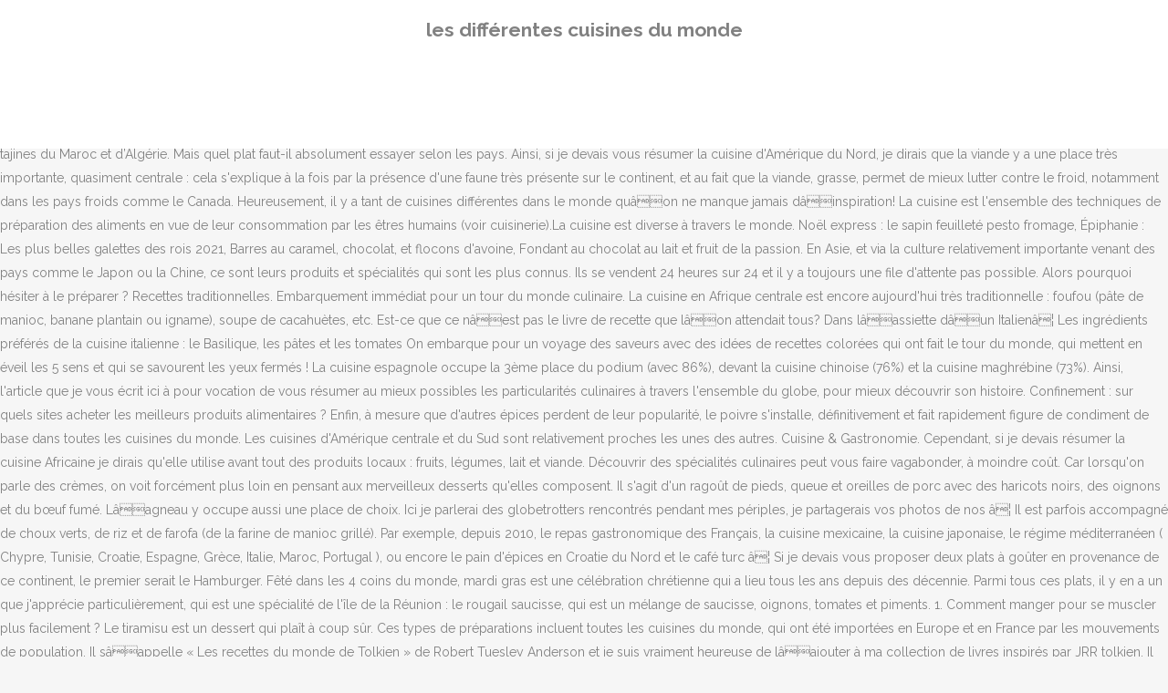

--- FILE ---
content_type: text/html
request_url: https://lesjumonautes.fr/f-s-dtdxty/les-diff%C3%A9rentes-cuisines-du-monde-60d5f8
body_size: 10170
content:
<!DOCTYPE html>
<html lang="fr"><head>
<meta charset="utf-8"/>
<title>les différentes cuisines du monde</title>
<meta content="width=device-width,initial-scale=1,user-scalable=no" name="viewport"/>
<link href="//fonts.googleapis.com/css?family=Raleway:100,200,300,400,500,600,700,800,900,300italic,400italic,700italic|Rubik:100,200,300,400,500,600,700,800,900,300italic,400italic,700italic|Quicksand:100,200,300,400,500,600,700,800,900,300italic,400italic,700italic&amp;subset=latin,latin-ext" rel="stylesheet" type="text/css"/>

<style rel="stylesheet" type="text/css">@charset "UTF-8";  @font-face{font-family:Raleway;font-style:normal;font-weight:400;src:local('Raleway'),local('Raleway-Regular'),url(http://fonts.gstatic.com/s/raleway/v14/1Ptug8zYS_SKggPNyCMISg.ttf) format('truetype')}@font-face{font-family:Raleway;font-style:normal;font-weight:500;src:local('Raleway Medium'),local('Raleway-Medium'),url(http://fonts.gstatic.com/s/raleway/v14/1Ptrg8zYS_SKggPNwN4rWqhPBQ.ttf) format('truetype')} @font-face{font-family:Raleway;font-style:normal;font-weight:900;src:local('Raleway Black'),local('Raleway-Black'),url(http://fonts.gstatic.com/s/raleway/v14/1Ptrg8zYS_SKggPNwK4vWqhPBQ.ttf) format('truetype')}.has-drop-cap:not(:focus):first-letter{float:left;font-size:8.4em;line-height:.68;font-weight:100;margin:.05em .1em 0 0;text-transform:uppercase;font-style:normal} .clearfix:after{clear:both}a{color:#303030}.clearfix:after,.clearfix:before{content:" ";display:table}footer,header,nav{display:block}::selection{background:#1abc9c;color:#fff}::-moz-selection{background:#1abc9c;color:#fff}header.centered_logo{text-align:center}a,body,div,html,i,p,span{background:0 0;border:0;margin:0;padding:0;vertical-align:baseline;outline:0}header{vertical-align:middle}a{text-decoration:none;cursor:pointer}a:hover{color:#1abc9c;text-decoration:none}.wrapper,body{background-color:#f6f6f6}html{height:100%;margin:0!important;-webkit-transition:all 1.3s ease-out;-moz-transition:all 1.3s ease-out;-o-transition:all 1.3s ease-out;-ms-transition:all 1.3s ease-out;transition:all 1.3s ease-out}body{font-family:Raleway,sans-serif;font-size:14px;line-height:26px;color:#818181;font-weight:400;overflow-y:scroll;overflow-x:hidden!important;-webkit-font-smoothing:antialiased}.wrapper{position:relative;z-index:1000;-webkit-transition:left .33s cubic-bezier(.694,.0482,.335,1);-moz-transition:left .33s cubic-bezier(.694,.0482,.335,1);-o-transition:left .33s cubic-bezier(.694,.0482,.335,1);-ms-transition:left .33s cubic-bezier(.694,.0482,.335,1);transition:left .33s cubic-bezier(.694,.0482,.335,1);left:0}.wrapper_inner{width:100%;overflow:hidden}header{width:100%;display:inline-block;margin:0;position:relative;z-index:110;-webkit-backface-visibility:hidden}header .header_inner_left{position:absolute;left:45px;top:0}header .container_inner .header_inner_left{position:absolute;left:0;top:0}.header_bottom,.q_logo{position:relative}header.menu_position_left .header_inner_left{z-index:101}.header_inner_right{float:right;position:relative;z-index:110}.header_bottom{padding:0 45px;background-color:#fff;-webkit-transition:all .2s ease 0s;-moz-transition:all .2s ease 0s;-o-transition:all .2s ease 0s;transition:all .2s ease 0s}.logo_wrapper{height:100px;float:left}.q_logo{top:50%;left:0}header.fixed{-webkit-transition:left .33s cubic-bezier(.694,.0482,.335,1);-moz-transition:left .33s cubic-bezier(.694,.0482,.335,1);-o-transition:left .33s cubic-bezier(.694,.0482,.335,1);-ms-transition:left .33s cubic-bezier(.694,.0482,.335,1);transition:left .33s cubic-bezier(.694,.0482,.335,1);width:100%;position:fixed;z-index:110;top:0;left:0}header.centered_logo .header_inner_left{float:none;position:relative;display:block;margin:20px 0 10px;left:0}header.centered_logo .header_inner_right{display:inline-block;vertical-align:middle}header.centered_logo .logo_wrapper{float:none;height:auto!important}header.centered_logo .q_logo{top:0}header.centered_logo .header_inner_right{float:none;position:relative}header.centered_logo nav.main_menu,header.centered_logo nav.main_menu.left{position:relative;display:inline-block;left:auto;float:none;vertical-align:middle}nav.main_menu{position:absolute;left:50%;z-index:100;text-align:left}nav.main_menu.left{position:relative;left:auto;float:left;z-index:101}nav.mobile_menu{background-color:#fff}nav.mobile_menu{display:none;width:100%;position:relative}nav.mobile_menu{float:left;top:0;text-align:left;overflow:hidden;z-index:100}.side_menu_button_wrapper{display:table}.side_menu_button{cursor:pointer;display:table-cell;vertical-align:middle;height:100px}.content{background-color:#f6f6f6}.container,.content{z-index:100;position:relative}.content{margin-top:0}.container{padding:0;width:100%}.container_inner{width:1100px;margin:0 auto}.header_bottom .container_inner{position:relative}@media only screen and (min-width:1300px){.qode_grid_1200 .container_inner{width:1200px}}.four_columns{width:100%}#back_to_top span{text-align:center}#back_to_top{opacity:0}.footer_bottom{text-align:center}.footer_top_holder,footer{display:block}footer{width:100%;margin:0 auto;z-index:100;position:relative}footer .container_inner{position:relative}.footer_top_holder{background-color:#262626;position:relative}.footer_top{padding:20px 0 20px}.footer_top.footer_top_full{padding:48px 24px}.footer_bottom_holder{display:block;background-color:#1b1b1b}.footer_bottom{display:table-cell;font-size:12px;line-height:22px;height:53px;width:1%;vertical-align:middle}.footer_bottom p{margin:0}#back_to_top{color:#cdcdcd;height:auto;position:fixed;bottom:65px;margin:0;z-index:10000;-webkit-transition:all .3s ease 0s;-moz-transition:all .3s ease 0s;-o-transition:all .3s ease 0s;transition:all .3s ease 0s;right:25px;visibility:hidden;-webkit-backface-visibility:hidden}#back_to_top>span{width:52px;height:52px;line-height:52px;text-decoration:none;-o-border-radius:52px;-moz-border-radius:52px;-webkit-border-radius:52px;border-radius:52px;-webkit-transition:all .2s ease 0s;-moz-transition:all .2s ease 0s;-o-transition:all .2s ease 0s;border:2px solid #e8e8e8;background:0 0}#back_to_top span i{-webkit-transition:color .2s ease 0s;-moz-transition:color .2s ease 0s;-o-transition:color .2s ease 0s}#back_to_top span i{font-size:22px;color:#b0b0b0;line-height:52px}#back_to_top:hover>span{background-color:#e8e8e8}.header_top_bottom_holder{position:relative}:-moz-placeholder,:-ms-input-placeholder,::-moz-placeholder,::-webkit-input-placeholder{color:#959595;margin:10px 0 0}.side_menu_button{position:relative}.blog_holder.masonry_gallery article .post_info a:not(:hover){color:#fff}.blog_holder.blog_gallery article .post_info a:not(:hover){color:#fff}.blog_compound article .post_meta .blog_like a:not(:hover),.blog_compound article .post_meta .blog_share a:not(:hover),.blog_compound article .post_meta .post_comments:not(:hover){color:#7f7f7f}.blog_holder.blog_pinterest article .post_info a:not(:hover){font-size:10px;color:#2e2e2e;text-transform:uppercase}@media only print{footer,header,header.page_header{display:none!important}.container_inner{max-width:80%}.wrapper,body,html{padding-top:0!important;margin-top:0!important;top:0!important}}@media only screen and (max-width:1200px){.container_inner{width:950px}}@media only screen and (min-width:1000px) and (max-width:1200px){.header_bottom .container_inner{width:100%}}@media only screen and (max-width:1000px){.container_inner{width:768px}.header_inner_left,header{position:relative!important;left:0!important;margin-bottom:0}.content{margin-bottom:0!important}header{top:0!important;margin-top:0!important;display:block}.header_bottom{background-color:#fff!important}header.centered_logo .header_inner_left{margin:0}header.centered_logo .header_inner_right{float:right}header.centered_logo .logo_wrapper{height:100px!important}.logo_wrapper{position:absolute}.main_menu{display:none!important}nav.mobile_menu{display:block}.logo_wrapper{display:table}.logo_wrapper{height:100px!important;left:50%}.q_logo{display:table-cell;position:relative;top:auto;vertical-align:middle}.side_menu_button{height:100px!important}.content{margin-top:0!important}}@media only screen and (max-width:768px){.container_inner{width:600px}}@media only screen and (max-width:600px){.container_inner{width:420px}}@media only screen and (max-width:480px){.container_inner{width:300px}.header_bottom,footer .container_inner{padding:0 25px}.header_bottom .container_inner,footer .container_inner{width:auto}.footer_bottom{line-height:35px;height:auto}}@media only screen and (max-width:420px){.header_bottom,footer .container_inner{padding:0 15px}}@media only screen and (max-width:350px){.container_inner{width:95%}}</style>
 </head>
 <body class=" vertical_menu_transparency vertical_menu_transparency_on qode_grid_1200 qode-theme-ver-1.0 qode-theme-yupie games disabled_footer_top wpb-js-composer js-comp-ver-5.6 vc_responsive" itemscope="" itemtype="http://schema.org/WebPage">
<div class="wrapper">
<div class="wrapper_inner">
<header class=" centered_logo scroll_header_top_area dark fixed scrolled_not_transparent header_style_on_scroll menu_position_left page_header">
<div class="header_inner clearfix">
<div class="header_top_bottom_holder">
<div class="header_bottom clearfix" style="">
<div class="container">
<div class="container_inner clearfix">
<div class="header_inner_left">
<div class="logo_wrapper">
<div class="q_logo">
<h2>les différentes cuisines du monde</h2>
</div>
</div> </div>
<nav class="main_menu drop_down left">
</nav>
<div class="header_inner_right">
<div class="side_menu_button_wrapper right">
<div class="side_menu_button">
</div>
</div>
</div>
<nav class="mobile_menu">
</nav> </div>
</div>
</div>
</div>
</div>
</header> <a href="#" id="back_to_top">
<span class="fa-stack">
<i class="qode_icon_font_awesome fa fa-arrow-up "></i> </span>
</a>
<div class="content ">
<div class="content_inner ">
Recettes de cuisine du monde Voyager avec la cuisine c'est possible ! Rencontres de voyage Les rencontres sont importantes durant les voyages. culture â¢ saint-pierre (spm) ©Clémentine Baude. C'est un plat composé de frites, de Cheddar fondu et de sauce brune (préparé à partir d'un bouillon de veau ou de bœuf). Afin d'être à votre tour incollable en crèmes pâtissières tout en les maniant comme un chef, découvrez les 10 crèmes â¦ Je recommande.- Jason D. Rédiger un avis En savoir plus. Certaines parties du monde sont si différentes quâil est difficile de croire que nous sommes tous des êtres humains de la même planète. Si parmi tous les produits et toutes les spécialités que je vous ai proposé vous deviez en choisir un, je n'ai qu'un seul conseil à vous donner : prenez celui qui vous sort le plus de vos habitudes, de votre zone de confort. Parmi toutes celles existantes, les raclettes, pizzas et le pot-au-feu son mes recettes préférées. Dans le reste de l'Afrique, on retrouve de la cuisine plus variée, comme des ragouts (le mafé au Sénégal, le potjiekos en Afrique du Sud, le chakchouka en Tunisie), mais aussi les emblématiques couscous et tajines du Maroc et d’Algérie. Mais quel plat faut-il absolument essayer selon les pays. Ainsi, si je devais vous résumer la cuisine d'Amérique du Nord, je dirais que la viande y a une place très importante, quasiment centrale : cela s'explique à la fois par la présence d'une faune très présente sur le continent, et au fait que la viande, grasse, permet de mieux lutter contre le froid, notamment dans les pays froids comme le Canada. Heureusement, il y a tant de cuisines différentes dans le monde quâon ne manque jamais dâinspiration! La cuisine est l'ensemble des techniques de préparation des aliments en vue de leur consommation par les êtres humains (voir cuisinerie).La cuisine est diverse à travers le monde. Noël express : le sapin feuilleté pesto fromage, Épiphanie : Les plus belles galettes des rois 2021, Barres au caramel, chocolat, et flocons d'avoine, Fondant au chocolat au lait et fruit de la passion. En Asie, et via la culture relativement importante venant des pays comme le Japon ou la Chine, ce sont leurs produits et spécialités qui sont les plus connus. Ils se vendent 24 heures sur 24 et il y a toujours une file d'attente pas possible. Alors pourquoi hésiter à le préparer ? Recettes traditionnelles. Embarquement immédiat pour un tour du monde culinaire. La cuisine en Afrique centrale est encore aujourd'hui très traditionnelle : foufou (pâte de manioc, banane plantain ou igname), soupe de cacahuètes, etc. Est-ce que ce nâest pas le livre de recette que lâon attendait tous? Dans lâassiette dâun Italienâ¦ Les ingrédients préférés de la cuisine italienne : le Basilique, les pâtes et les tomates On embarque pour un voyage des saveurs avec des idées de recettes colorées qui ont fait le tour du monde, qui mettent en éveil les 5 sens et qui se savourent les yeux fermés ! La cuisine espagnole occupe la 3ème place du podium (avec 86%), devant la cuisine chinoise (76%) et la cuisine maghrébine (73%). Ainsi, l'article que je vous écrit ici à pour vocation de vous résumer au mieux possibles les particularités culinaires à travers l'ensemble du globe, pour mieux découvrir son histoire. Confinement : sur quels sites acheter les meilleurs produits alimentaires ? Enfin, à mesure que d'autres épices perdent de leur popularité, le poivre s'installe, définitivement et fait rapidement figure de condiment de base dans toutes les cuisines du monde. Les cuisines d'Amérique centrale et du Sud sont relativement proches les unes des autres. Cuisine & Gastronomie. Cependant, si je devais résumer la cuisine Africaine je dirais qu'elle utilise avant tout des produits locaux : fruits, légumes, lait et viande. Découvrir des spécialités culinaires peut vous faire vagabonder, à moindre coût. Car lorsqu'on parle des crèmes, on voit forcément plus loin en pensant aux merveilleux desserts qu'elles composent. Il s'agit d'un ragoût de pieds, queue et oreilles de porc avec des haricots noirs, des oignons et du bœuf fumé. Lâagneau y occupe aussi une place de choix. Ici je parlerai des globetrotters rencontrés pendant mes périples, je partagerais vos photos de nos â¦ Il est parfois accompagné de choux verts, de riz et de farofa (de la farine de manioc grillé). Par exemple, depuis 2010, le repas gastronomique des Français, la cuisine mexicaine, la cuisine japonaise, le régime méditerranéen ( Chypre, Tunisie, Croatie, Espagne, Grèce, Italie, Maroc, Portugal ), ou encore le pain d'épices en Croatie du Nord et le café turc â¦ Si je devais vous proposer deux plats à goûter en provenance de ce continent, le premier serait le Hamburger. Fêté dans les 4 coins du monde, mardi gras est une célébration chrétienne qui a lieu tous les ans depuis des décennie. Parmi tous ces plats, il y en a un que j'apprécie particulièrement, qui est une spécialité de l'île de la Réunion : le rougail saucisse, qui est un mélange de saucisse, oignons, tomates et piments. 1. Comment manger pour se muscler plus facilement ? Le tiramisu est un dessert qui plaît à coup sûr. Ces types de préparations incluent toutes les cuisines du monde, qui ont été importées en Europe et en France par les mouvements de population. Il sâappelle « Les recettes du monde de Tolkien » de Robert Tuesley Anderson et je suis vraiment heureuse de lâajouter à ma collection de livres inspirés par JRR tolkien. Il s'agit souvent de produits à base de poissons comme les symboliques sashimis. On mange quoi les soirs de match de Coupe du monde ? Elle est l'un des éléments représentant la notion de terroir quand elle est le fruit des ressources naturelles et productions agricoles locales, des us et coutumes, de la culture et des croyances, du â¦ Afrique, Asie, Amérique, Europe, chaque continent regorge de produits et de spécialités. A mes yeux, la cuisine de cette région du monde est avant tout une cuisine de saveurs et une cuisine conviviale, mais elle ne se résume pas seulement à l'utilisation d'épices. Les aliments bruleurs de graisse valent ils les compléments alimentaires ? Le Liban fait partie des destinations les plus réputées au monde pour faire bonne chère. Chacune a ses origines, son histoire, et ses saveurs à proposer, si bien qu'il est rapidement difficile de s'y retrouver. Dans toutes les cuisines du monde, les sauces accompagnement les viandes, les volailles, les poissons, mais aussi les pâtes, les légumes et les salades. Les passagers sont appelés à enfiler leur tablier. L’Amérique du Nord est un continent qui, de part son histoire et son métissage culturel, a une population d'origine très diversifiée. Pâtissière, mousseline, diplomate, chantilly... Rien qu'à les lire on en a l'eau à la bouche. Fin gourmet ou amoureux de la gastronomie, vous souhaitez connaître les meilleures cuisines du monde. On retrouve des Empanadas dans pas moins de 7 pays d'Amérique latine. Voyager avec la cuisine c'est possible ! Le jeu "Aliments du Monde" permet de cuisiner 15 recettes qui illustrent les particularités culinaires de différents continents. Cuisine du monde Voir tous les produits du rayon Pays Retour Cuisine du monde Pays Thaïlande Japon Chine Corée Vietnam Inde Méditerranée Liban Antilles Mexique Tous les Pays Types de plat Retour Cuisine du monde Types de plat Bouchées, Brochettes Soupes Plats cuisinés Desserts Tous les Types de plat Selon de nombreux experts, les burgers Fergburger sont les meilleurs du monde. Ce sondage présente les préférence des Français en matière de cuisine du monde en 2017. Cultures du monde Vous voulez connaitre un peu plus sur les différentes cultures autour du monde venez sur cette partie de mon blog de voyage. Cependant, il existe plus de 200 types de cuisines différentes à travers le monde. Dans le monde du croque-monsieur, il y a les garnitures qui changent et les mélanges qui déménagent. Vous trouverez dans cette rubrique des recettes modernes, des recettes simples à réaliser, à votre gout et pour tous vos menus. Les meilleurs moments des semaines spéciales Cuisines du monde. Des desserts de Noël légers qui font de l'effet, Nos recettes pour un brunch de lendemain de fête. ... Vous y trouverez une cuisine française ou vous pouvez vous envoler pour l'île Maurice tous en restant en belgique. Qui est Robert Tuesley Anderson ? Les Marmites du Monde. #10 â Spaghetti Carbonara (Italie) Quels sont les meilleurs régimes pour garder la ligne ? Les recettes faciles des cuisines du monde Peut-être que certains d'entre vous ne prennent pas grand plaisir à cuisiner car vous trouvez cette tâche pénible, et trop longue à votre goût ! Afin de vous faire voyager à travers le monde et découvrir par la même occasion les origines de nos artistes internationaux, un membre de lâéquipe du Mondial vous proposera chaque semaine lâitinéraire quâil choisirait pour visiter les différentes régions du monde, â¦ Il est aussi intéressant de noter que de nombreuses spécialités asiatiques sont à base de riz, notamment dans l'est du continent. Voici notre TOP 10 des recettes inspirées par les cuisines du monde. Découvrez notre offre de mobilier et décoration pour la Cuisine Commandez en ligne sur Maisons du Monde | Livraison gratuite en boutique & Retours gratuits 14 jours On retrouve de nombreuses spécialités différentes en fonction des pays, mais qui sont souvent basées sur les mêmes aliments : fromage, légumes (tomate notamment), préparations à base de pâtes et viande. Cependant, la cuisine asiatique ne se résume pas à des produits venant de la mer et on y retrouve de nombreuses spécialités que nous consommons régulièrement en Occident : le poulet tandoori (originaire d'Inde), le canard laqué (originaire de Chine) ou encore le houmous et le falafel (tous deux originaires du Liban). Chaque population a apporté à la cuisine du continent sa touche personnelle, et ce sont surtout les populations hollandaises, allemandes et irlandaises qui y ont le plus apporté aujourd'hui. Restaurant Belgo-Mauricienne à Ixelles. Chaque région du monde à ses propres spécialités en matière de cuisine. Articles traitant de Traditions du monde écrits par mondial2015. Pour la France, les Etats-Unis, lâInde, la Chine et le Mali, le jeu propose à titre dâexemple â¦ Cependant, il existe de nombreuses autres spécialités qui valent le coup d'y goûter dans cette région, comme les Empanadas, qui sont des feuilletés farcis de différents ingrédients : pomme de terre, viande, poisson, œuf, etc. Même si certains plats ne vous paraissent pas appétissant au premiers abord, donnez leur une chance et vous pourriez être agréablement surpris. Cuisine du monde et de nos régions. Ces cuisines du monde sont de plus en plus souvent inscrites sur la liste représentative du patrimoine culturel immatériel de l'humanité par l' UNESCO. Il l'ont ensuite cultivés, découvert la pâte, la farine et ensuite le pain. Chaque année, on a droit à de beaux échanges culturels entre les participants, on parle de langue, de religion, de danse, de traditions, et bien sûr de cuisine! Réponse à travers ce tour du monde culinaire et ces 33 plats qu'il faut absolument essayer. Les maisons du monde en vedette ici sont un témoignage de la diversité de la vie quâil y a sur terre. Cuisine du monde. La garniture diverge en fonction des pays : en Argentine, elle est garnie de poulet, viande haché raisin et mozzarella tandis qu'au Pérou, il y a de la tomate et le l’œuf en plus. On constate que près de 15 % des personnes interrogées déclaraient apprécier autant la gastronomie grecque que mexicaine. On retrouve de nombreuses spécialités différentes en fonction des pays, mais qui sont souvent basées sur les mêmes aliments : fromage, légumes (tomate notamment), préparations à base de pâtes et viande. La cuisine du monde est un champ très vaste, et qui parfois, peut être difficile à appréhender, notamment faute de disponibilité dâingrédients spéciaux. 11 idées pour réaliser un menu gastronomique d'exception, En cuisine avec : la recette du saumon tandoori d’Éric Frechon. Bien qu'il ne soit en réalité pas originaire des États-Unis mais d'Allemagne, il est aujourd'hui le symbole culinaire du pays, et il est même désormais mangé dans certains restaurants gastronomiques. Cuisine Liban. Aimez-vous voyager, découvrir de nouvelles cultures ? Comme le disait Jean-Pierre Coffe : "La cuisine, c'est l'histoire du monde". Que vous ayez envie d'un alloco venu tout droit d'Afrique, d'une soupe miso purement japonaise, ou de pasta à la carbonara (les vraies de vraies), et encore plein d'autres recettes du monde, â¦  Confinement : Je mange tout le temps, que faire ? Derrière la cuisine française, la cuisine italienne apparaît souvent comme un second choix naturel aux yeux du grand public : 94% des Français déclarent apprécier cette cuisine. La cuisine européenne est surtout basée sur des recettes issues de l'antiquité gréco-romaine, et sur le fait que les plats doivent être servis sur une table avec les invités assis dans des chaises. La taille de l'Afrique ainsi que son histoire très mouvementée en fait un continent sur lequel les habitudes alimentaires peuvent être très différentes d'un pays à l'autre. ll Découvrez nos meubles de cuisine Commandez en ligne sur Maisons du Monde Livraison gratuite en boutique Retours gratuits 14 jours Enfin, pour connaître les particularités des cuisines du monde, le plus simple reste, à mes yeux, d'aller dans des restaurants étrangers, qui proposent chacun la cuisine venant de leur pays. Le second plat que je vous conseille, et que je trouve excellent, est la Poutine, originaire du Canada. Variée, fraîche, délicate, la cuisine libanaise mêle beaucoup de fruits et légumes, de laitages et de céréales. Quels sont les meilleurs brûleurs de graisse naturels ? Le continent abrite de nombreux produit et possède un terroir relativement important : céréales, épices, viandes, mais aussi poissons et fruits de mer. Les cuisines du monde passées au crible des big data Par Sarah Sermondadaz le 14.11.2016 à 14h25 Que peuvent apporter les big data à la gastronomie ? Comment se préparer un encas healthy et adapté pour faire du sport ? Comment accompagner une fondue savoyarde ? Si vous auriez malgré tout la moindre question à la suite de cet article, n'hésitez pas à commenter pour obtenir une réponse. Il ne s'agit là que d'un aliment parmi les très nombreuses saveurs du monde. Dans cette catégorie, les cuisines italiennes, japonaises, chinoises, tex-mex ou indiennes occupent le haut dâ¦ En 2011, les français étaient d'ailleurs les plus gros consommateurs de sushis au monde. Les Cop's et Leurs Cuisines du Monde, Paris: See 99 unbiased reviews of Les Cop's et Leurs Cuisines du Monde, rated 4 of 5, and one of 17,995 Paris restaurants on Tripadvisor. En effet, il prenait l'exemple du pain, que l'on consomme tous les jours sans y prêter attention : les premiers hommes ont d'abord goûtés une tige et ses graines, le blé. Parmi toutes celles existantes, les raclettes, pizzas et le pot-au-feu son mes recettes préférées. Amateurs de sushi, de couscous, de nems ou de curry... mais aussi de saveurs régionales, de la bouillabaisse aux recettes chtis, vous allez être servis : toutes les saveurs d'origine exotique ou tradi sont ici ! Il suffit parfois de petits détails (un mélange dâépices particulier ou un légume exotique) pour éveiller le gourmet en nous. Pourtant, cette fête dont la date nâest jamais la même nâest pas un jour férié. Quels encas pour rester productif au travail ? Comment rester en forme en période de confinement ? Il faudrait toute une vie afin de toutes les gouter. Afrique, Asie, Amérique, Europe, chaque continent regorge de produits et de spécialités. Cuisine du monde; Conseils; ... Les réactions et les émotions sont différentes pour chaque individu face à un défunt tant aimé.. ... Revenons sur ces fameuses étapes du deuil les â¦ En France, la place du poivre sera renforcée par le â¦ Copyright text 2020 by Choisir Son Alimentation, 200 types de cuisines différentes à travers le monde, La cuisine d'Amérique du Nord : de la viande et du gras, Les spécialités culinaires d'Amérique centrale et du Sud : des épices mais pas que, La cuisine africaine : Une cuisine très variée, La cuisine européenne : une histoire gréco-romaine avant tout, Les particularités asiatiques : le riz, le poisson et les viandes, les français étaient d'ailleurs les plus gros consommateurs de sushis au monde. Les cuisines du monde s'invitent à la salle des fêtes de Saint-Pierre. Si je devais vous conseiller de goûter un plat de ce territoire, ce serait le plus emblématique, qui vient du Brésil : le Feijoada. Ouvert aujourd'hui jusqu'à 23:30. Câest un écrivain, poète et éditeur écossais, passionné par â¦ Pour vous satisfaire, nous vous proposons de découvrir dans cet article les pays réputés pour leurs richesses culinaires, ainsi que les chefs les mieux classés dans la gastronomie mondiale. Star des brasseries et défi de chef, chouchou des plus petits et magicien de la cuisine de placard, le croque sait tout faire, tant quâil comporte deux tranches de pain et une garniture fondante ! Les spécialités culinaires du mondeâ¦ en drapeaux ! 
</div>
</div>
<footer>
<div class="footer_inner clearfix">
<div class="footer_top_holder">
<div class="footer_top footer_top_full">
<div class="four_columns clearfix">
<a href="https://lesjumonautes.fr/f-s-dtdxty/guide-du-routard-moto-60d5f8">Guide Du Routard Moto</a>,
<a href="https://lesjumonautes.fr/f-s-dtdxty/manchester-city-classement-champions-league-60d5f8">Manchester City Classement Champions League</a>,
<a href="https://lesjumonautes.fr/f-s-dtdxty/lego-shop-nouveaut%C3%A9-60d5f8">Lego Shop Nouveauté</a>,
<a href="https://lesjumonautes.fr/f-s-dtdxty/funk-%26-disco-60d5f8">Funk & Disco</a>,
<a href="https://lesjumonautes.fr/f-s-dtdxty/op%C3%A9ration-harmattan-expos%C3%A9-60d5f8">Opération Harmattan Exposé</a>,

</div>
</div>
</div>
<div class="footer_bottom_holder">
<div class="container">
<div class="container_inner">
<div class="footer_bottom">
<div class="textwidget"><p>les différentes cuisines du monde 2020</p>
</div>
</div>
</div>
</div>
</div>
</div>
</footer>
</div>
</div>
</body></html>